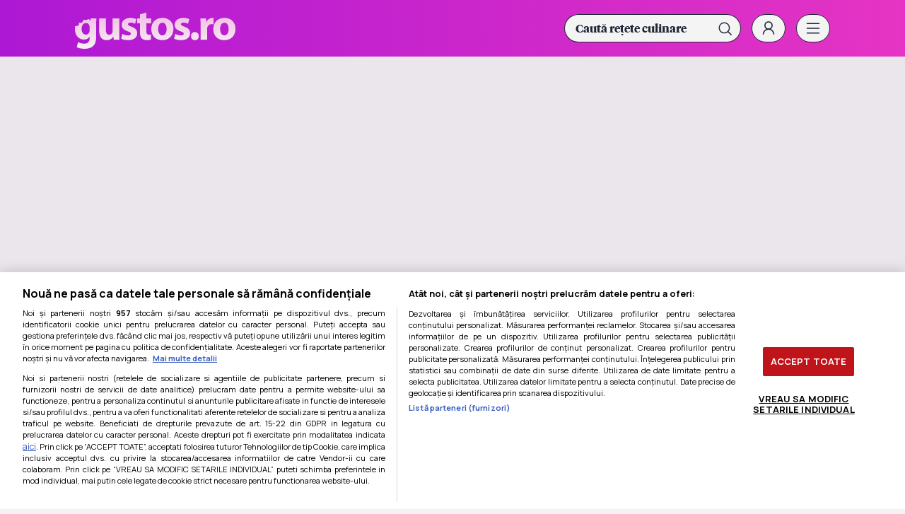

--- FILE ---
content_type: text/html; charset=UTF-8
request_url: https://www.gustos.ro/retete-culinare/muschi-de-vita-la-gratar-cu-ceapa-usturoi-si-cartofi-copti-in.html
body_size: 9065
content:
<!DOCTYPE html>
<html lang="ro">
<head>
	<meta charset="utf-8" />
	<meta http-equiv="X-UA-Compatible" content="IE=edge,chrome=1" />
	<meta name="viewport" content="width=device-width, height=device-height, initial-scale=1.0, minimum-scale=1.0, shrink-to-fit=no" />
	<meta name="apple-mobile-web-app-capable" content="yes" />
	<meta name="apple-mobile-web-app-status-bar-style" content="black" />
	<meta name="MobileOptimized" content="320" />
	<meta name="facebook-domain-verification" content="24kchkhcczkgpuac3p1dfunk209h7d" />
	
	<title>Muschi de vita la gratar cu ceapa, usturoi si cartofi copti in coaja | Retete culinare | Gustos.ro</title>
	<meta name="description" content="Reteta culinara Muschi de vita la gratar cu ceapa, usturoi si cartofi copti in coaja din categoria Retete culinare. Cum sa faci Muschi de vita la gratar cu ceapa, us"/>	<link rel="canonical" href="https://www.gustos.ro/retete-culinare/muschi-de-vita-la-gratar-cu-ceapa-usturoi-si-cartofi-copti-in.html" />	<meta name="cXenseParse:pageclass" content="article" />
	<meta name="cXenseParse:url" content="https://www.gustos.ro/retete-culinare/muschi-de-vita-la-gratar-cu-ceapa-usturoi-si-cartofi-copti-in.html"/>
	<meta property="og:type" content="article" />
	<meta property="og:site_name" content="gustos.ro" />
	<meta property="og:url" content="https://www.gustos.ro/retete-culinare/muschi-de-vita-la-gratar-cu-ceapa-usturoi-si-cartofi-copti-in.html" />
	<meta property="og:title" content="Muschi de vita la gratar cu ceapa, usturoi si cartofi copti in coaja" />	<meta property="og:image" content="https://www.gustos.ro/uploads/thumbs/modules/news/0/2009/8/22/33754/610x0_0_img_0500.jpg" />	<link rel="amphtml" href="https://www.gustos.ro/amp/retete-culinare/muschi-de-vita-la-gratar-cu-ceapa-usturoi-si-cartofi-copti-in.html">	<script type="application/ld+json">{"@context":"https:\/\/schema.org","@graph":[{"@type":"BreadcrumbList","@id":"https:\/\/www.gustos.ro\/retete-culinare\/muschi-de-vita-la-gratar-cu-ceapa-usturoi-si-cartofi-copti-in.html#breadcrumb","itemListElement":[{"@type":"ListItem","position":1,"item":{"@type":"WebPage","@id":"https:\/\/www.gustos.ro\/","url":"https:\/\/www.gustos.ro\/","name":"Gustos.ro"}},{"@type":"ListItem","position":2,"item":{"@type":"WebPage","@id":"https:\/\/www.gustos.ro\/retete-culinare\/","url":"https:\/\/www.gustos.ro\/retete-culinare\/","name":"Retete culinare"}},{"@type":"ListItem","position":3,"item":{"@type":"WebPage","@id":"https:\/\/www.gustos.ro\/retete-culinare\/muschi-de-vita-la-gratar-cu-ceapa-usturoi-si-cartofi-copti-in.html","url":"https:\/\/www.gustos.ro\/retete-culinare\/muschi-de-vita-la-gratar-cu-ceapa-usturoi-si-cartofi-copti-in.html","name":"Muschi de vita la gratar cu ceapa, usturoi si cartofi copti in coaja"}}]},{"@type":"Recipe","mainEntityOfPage":{"@type":"WebPage","@id":"https:\/\/www.gustos.ro\/retete-culinare\/muschi-de-vita-la-gratar-cu-ceapa-usturoi-si-cartofi-copti-in.html"},"name":"Muschi de vita la gratar cu ceapa, usturoi si cartofi copti in coaja","author":{"@type":"Person","name":"gustos.ro"},"datePublished":"Sat, 22 Aug 2009 19:04:05 +0300","recipeInstructions":"1.\tSe incalzeste cuptorul la 200\u00b0C.Se pun ceapa, usturoiul si cartofii intr-o tava de cuptor.Se stropesc cu 1 lingura ulei de masline, se acopera cu o folie de aluminiu si se dau la cuptor           1h \u2013 1h 15 minute, pana devin moi.2.\tDupa ce legumele s-au facut, se pun intr-un castron si se amesteca cu 1 lingura ulei de masline, otet si patrunjel tocat, apoi se sareaza si pipereaza dupa gust.3.\tSe incalzeste o tigaie tip gratar la flacara puternica.Se indeparteaza portiunile de grasime de pe carne.Feliile se freaca cu 1 lingura ulei de masline si sos Worcestershire.Se sareaza si pipereaza dupa gust, apoi se prajesc pe gratar pe fiecare parte, pana s-au facut.Se servesc cu legumele copte.:) Pentru mai multe retete noi vizitati blogul http:\/\/lauradfood.blogspot.com\/","description":"Reteta culinara Muschi de vita la gratar cu ceapa, usturoi si cartofi copti in coaja din categoria Retete culinare. Cum sa faci Muschi de vita la gratar cu ceapa, usturoi si cartofi copti in coaja","recipeIngredient":["\u2022\t500 gr ceapa, tocata mare","\u2022\t2 capatani de usturoi, curatate","\u2022\t8 cartofi de marime mica sau medie, spalati","\u2022\t3 linguri ulei de masline","\u2022\t1 lingurita otet","\u2022\t2 linguri patrunjel proaspat tocat","\u2022\tSare si piper negru","\u2022\t4 felii de muschi (aprox. 125 gr fiecare)","\u2022\t1 lingura sos Worcestershire"],"recipeCategory":"Retete culinare","keywords":"mancaruri cu carne,mancaruri cu legume si zarzavaturi,fripturi,aperitive","prepTime":"PT90M","image":"https:\/\/www.gustos.ro\/uploads\/modules\/news\/0\/2009\/8\/22\/33754\/0_img_0500.jpg"}]}</script>

	<link rel="shortcut icon" href="/favicon.ico" type="image/x-icon" />
	<link rel="preconnect" href="https://fonts.gstatic.com">
	<link href="https://fonts.googleapis.com/css2?family=Manrope:wght@400;700&display=swap" rel="stylesheet preload" as="style">    	
	<link href="/templates/default/stylesheets/default240409.css?1" rel="stylesheet preload" as="style">
	<link href="/templates/default/stylesheets/animate.css" rel="stylesheet preload" as="style">
	<link href="/templates/default/stylesheets/gorgonzola-3.css" rel="stylesheet preload" as="style">
	<link href="/templates/default/stylesheets/chanteclair.css?1" rel="stylesheet preload" as="style">
	<link href="https://www.bucataras.ro/templates/default/css/products-recommendations.css" type="text/css" rel="stylesheet" />
	<script id="uniqode_sync" type="text/javascript" data-no-optimize="1" data-no-defer="1">
	var ssection = "post";
	var scategory = ["retete-culinare"];
	var ssubcategory = ["mancaruri-cu-carne","mancaruri-cu-legume-si-zarzavaturi","fripturi","aperitive"];
	var sarticle = 33754;
	
	
	var uniqode = uniqode || {};
	uniqode.cmd = uniqode.cmd || [];
	uniqode.cmd.push(['page', {
		site: "gustos",
		section: ssection,
		category: scategory,
		subcategory: ssubcategory,
		article: sarticle,
		tags: [],
		client: null,
	}]);
	var googletag = googletag || {};
	googletag.cmd = googletag.cmd || [];
	var cX = cX || { options: { consent: true } };
	cX.callQueue = cX.callQueue || [];
	var uqhb = uqhb || {};
	uqhb.que = uqhb.que || [];

</script>
<script src="https://ineed2s.ro/gustos.ro/uniqode.sync.min.js"  type="text/javascript" data-cfasync="false" data-no-optimize="1" data-no-defer="1" async></script>
	
<script type="text/javascript">
	(function(i,s,o,g,r,a,m){i['GoogleAnalyticsObject']=r;i[r]=i[r]||function(){
	(i[r].q=i[r].q||[]).push(arguments)},i[r].l=1*new Date();a=s.createElement(o),
	m=s.getElementsByTagName(o)[0];a.async=1;a.src=g;m.parentNode.insertBefore(a,m)
	})(window,document,'script','//www.google-analytics.com/analytics.js','ga');
	ga('create', 'UA-58132-1', 'auto');
	ga('require', 'displayfeatures');
	ga('send', 'pageview');		
</script>
	
<!-- Facebook Pixel Code -->
<script>
	!function(f,b,e,v,n,t,s)
	{if(f.fbq)return;n=f.fbq=function(){n.callMethod?
	n.callMethod.apply(n,arguments):n.queue.push(arguments)};
	if(!f._fbq)f._fbq=n;n.push=n;n.loaded=!0;n.version='2.0';
	n.queue=[];t=b.createElement(e);t.async=!0;
	t.src=v;s=b.getElementsByTagName(e)[0];
	s.parentNode.insertBefore(t,s)}(window,document,'script',
	'https://connect.facebook.net/en_US/fbevents.js');
	fbq('init', '280772297562721'); 
	fbq('track', 'PageView');
</script>
<noscript><img height="1" width="1" src="https://www.facebook.com/tr?id=280772297562721&ev=PageView&noscript=1"/></noscript>
<!-- End Facebook Pixel Code -->
		
	
	<style>
		#__content iframe {
			  aspect-ratio: 16 / 9;
			  width: 100%;
		}
	</style>
	
	
	<script type="text/javascript">
		var BASE_URL="/";
		var CONTENT_TYPE="retete";		var xWado = window.innerWidth || document.documentElement.clientWidth || document.body.clientWidth;
	</script>

</head>


<body class="body--gustosro">

<script> var ad = document.createElement('div'); ad.id = 'AdSense'; ad.className = 'AdSense'; ad.style.display = 'block'; ad.style.position = 'absolute'; ad.style.top = '-1px'; ad.style.height = '1px'; document.body.appendChild(ad); </script>

<header class="culinare-header">
	<div class="culinare-header__top"><div class="controller">
		<a href="https://www.gustos.ro/" class="logo">
			<img src="/templates/default/images/logo-gustos.svg" width="227" height="64" alt="Gustos.ro" title="Gustos.ro">
					</a>
                	<div class="supra-header">
			<form method="get" action="/cautare/" class="culinare-search__input"><input type="search" name="key" placeholder="Caută rețete culinare"><input type="submit" value=""></form>			<div class="social">
	<a href="https://www.facebook.com/gustos.ro" class="supra-header-item" target="_blank"><img src="/templates/default/images/icon-facebook.svg" height="42" width="42" alt="Facebook" title="Facebook"></a>	<a href="https://www.youtube.com/c/culinarshow" class="supra-header-item" target="_blank"><img src="/templates/default/images/icon-youtube.svg" height="42" width="42" alt="YouTube" title="YouTube"></a>	<a href="https://www.instagram.com/bucataras.ro/" class="supra-header-item" target="_blank"><img src="/templates/default/images/icon-instagram.svg" height="42" width="42" alt="Instagram" title="Instagram"></a>	</div>			
							<a href="/contul-meu/login/" class="supra-header-item culinare-login-button"><img src="/templates/default/images/icon-user.svg" alt="Meniu" width="42" height="42"></a>			
						
                    		<a href="javascript:void(0)" class="supra-header-item culinare-menu-trigger" onclick="document.getElementById('culinare-menu').classList.toggle('culinare-menu--active')"><img src="/templates/default/images/icon-menu.svg" height="42" width="42" alt="Meniu" title="Meniu"></a>
                	</div>
	</div></div>
	
	        
	<nav class="culinare-menu" id="culinare-menu">
		<form method="get" action="/cautare/" class="culinare-search__input"><input type="search" name="key" placeholder="Caută rețete culinare"><input type="submit" value=""></form>		<ul>
					<li>
							<a href="https://www.gustos.ro/retete-culinare/">Retete culinare</a>
										<ul>
															<li><a href="https://www.gustos.ro/retete-culinare/aperitive/" target="_self">Aperitive</a></li>
									
															<li><a href="https://www.gustos.ro/retete-culinare/aperitive-cu-oua/" target="_self">Aperitive cu oua</a></li>
									
															<li><a href="https://www.gustos.ro/retete-culinare/aperitive-cu-brinza/" target="_self">Aperitive cu branza</a></li>
									
															<li><a href="https://www.gustos.ro/retete-culinare/aperitive-cu-carne/" target="_self">Aperitive cu carne</a></li>
									
															<li><a href="https://www.gustos.ro/retete-culinare/borsuri-si-ciorbe/" target="_self">Borsuri si ciorbe</a></li>
									
															<li><a href="https://www.gustos.ro/retete-culinare/supe-de-carne/" target="_self">Supe cu carne</a></li>
									
															<li><a href="https://www.gustos.ro/retete-culinare/supe-de-legume/" target="_self">Supe de legume</a></li>
									
															<li><a href="https://www.gustos.ro/retete-culinare/mancaruri-cu-carne/" target="_self">Mâncăruri cu carne</a></li>
									
															<li><a href="https://www.gustos.ro/retete-culinare/fripturi/" target="_self">Fripturi</a></li>
									
															<li><a href="https://www.gustos.ro/retete-culinare/retete-la-gratar/" target="_self">Retete la gratar</a></li>
									
															<li><a href="https://www.gustos.ro/retete-culinare/mancaruri-cu-peste/" target="_self">Mancaruri cu peste</a></li>
									
															<li><a href="https://www.gustos.ro/retete-culinare/retete-de-post/" target="_self">Retete de post</a></li>
									
															<li><a href="https://www.gustos.ro/retete-culinare/mancaruri-cu-legume-si-zarzavaturi/" target="_self">Mâncăruri cu legume</a></li>
									
															<li><a href="https://www.gustos.ro/retete-culinare/retete-vegetariene/" target="_self">Retete vegetariene</a></li>
									
															<li><a href="https://www.gustos.ro/retete-culinare/salate-cu-peste/" target="_self">Salate cu peste</a></li>
									
															<li><a href="https://www.gustos.ro/retete-culinare/salate-diverse/" target="_self">Salate diverse</a></li>
									
															<li><a href="https://www.gustos.ro/retete-culinare/salate-cu-carne/" target="_self">Salate cu carne</a></li>
									
															<li><a href="https://www.gustos.ro/retete-culinare/salate-reci/" target="_self">Salate reci</a></li>
									
															<li><a href="https://www.gustos.ro/retete-culinare/budinci/" target="_self">Budinci</a></li>
									
															<li><a href="https://www.gustos.ro/retete-culinare/dulciuri-diverse/" target="_self">Dulciuri</a></li>
									
															<li><a href="https://www.gustos.ro/retete-culinare/prajituri/" target="_self">Prăjituri</a></li>
									
															<li><a href="https://www.gustos.ro/retete-culinare/torturi/" target="_self">Torturi</a></li>
									
															<li><a href="https://www.gustos.ro/retete-culinare/inghetate/" target="_self">Inghetate</a></li>
									
															<li><a href="https://www.gustos.ro/retete-culinare/salate-de-fructe/" target="_self">Salate de fructe</a></li>
									
															<li><a href="https://www.gustos.ro/retete-culinare/sandviciuri/" target="_self">Sandvisuri</a></li>
									
															<li><a href="https://www.gustos.ro/retete-culinare/aluaturi-si-foietaje/" target="_self">Aluaturi</a></li>
									
															<li><a href="https://www.gustos.ro/retete-culinare/paste-si-pizza/" target="_self">Paste si pizza</a></li>
									
															<li><a href="https://www.gustos.ro/retete-culinare/mancaruri-pentru-copii/" target="_self">Mancaruri pentru copii</a></li>
									
															<li><a href="https://www.gustos.ro/retete-culinare/bauturi/" target="_self">Bauturi</a></li>
									
															<li><a href="https://www.gustos.ro/retete-culinare/cocteiluri-si-lichioruri/" target="_self">Cocktailuri si lichioruri</a></li>
									
															<li><a href="https://www.gustos.ro/retete-culinare/cafele-si-ceaiuri/" target="_self">Cafele si ceaiuri</a></li>
									
															<li><a href="https://www.gustos.ro/retete-culinare/bucate-la-borcan/" target="_self">Bucate la borcan</a></li>
									
															<li><a href="https://www.gustos.ro/retete-culinare/retete-de-craciun/" target="_self">Retete de Craciun</a></li>
									
															<li><a href="https://www.gustos.ro/retete-culinare/retete-de-pasti/" target="_self">Retete de Pasti</a></li>
									
															<li><a href="https://www.gustos.ro/retete-culinare/retete-cu-peste-de-la-bloggeri/" target="_self">Retete cu peste de la bloggeri</a></li>
									
															<li><a href="https://www.gustos.ro/retete-culinare/retete-cu-paste-de-la-bloggeri/" target="_self">Retete cu paste de la bloggeri</a></li>
									
															<li><a href="https://www.gustos.ro/retete-culinare/delicii-de-post-de-la-bloggeri/" target="_self">Delicii de post de la bloggeri</a></li>
									
															<li><a href="https://www.gustos.ro/retete-culinare/slow-cooking/" target="_self">Slow cooking</a></li>
									
								</ul>
				
			</li>	
					<li>
							<a href="https://www.gustos.ro/sfaturi-culinare/">Sfaturi culinare</a>
										<ul>
															<li><a href="https://www.gustos.ro/sfaturi-culinare/sa-mancam-sanatos/">Sa mancam sanatos</a></li>
									
															<li><a href="https://www.gustos.ro/sfaturi-culinare/sfaturi-practice/">Sfaturi practice</a></li>
									
															<li><a href="https://www.gustos.ro/sfaturi-culinare/idei-de-weekend/">Idei de weekend</a></li>
									
															<li><a href="https://www.gustos.ro/sfaturi-culinare/curiozitati-culinare/">Curiozitati culinare</a></li>
									
								</ul>
				
			</li>	
					<li>
							<a href="https://www.gustos.ro/retete-traditionale/">Retete traditionale</a>
										<ul>
															<li><a href="https://www.gustos.ro/retete-traditionale/antile/" target="_self">Antile</a></li>
									
															<li><a href="https://www.gustos.ro/retete-traditionale/argentina/" target="_self">Argentina</a></li>
									
															<li><a href="https://www.gustos.ro/retete-traditionale/austria/" target="_self">Austria</a></li>
									
															<li><a href="https://www.gustos.ro/retete-traditionale/brazilia/" target="_self">Brazilia</a></li>
									
															<li><a href="https://www.gustos.ro/retete-traditionale/bulgaria/" target="_self">Bulgaria</a></li>
									
															<li><a href="https://www.gustos.ro/retete-traditionale/canada/" target="_self">Canada</a></li>
									
															<li><a href="https://www.gustos.ro/retete-traditionale/caraibe/" target="_self">Caraibe</a></li>
									
															<li><a href="https://www.gustos.ro/retete-traditionale/china/" target="_self">China</a></li>
									
															<li><a href="https://www.gustos.ro/retete-traditionale/coreea/" target="_self">Coreea</a></li>
									
															<li><a href="https://www.gustos.ro/retete-traditionale/elvetia/" target="_self">Elvetia</a></li>
									
															<li><a href="https://www.gustos.ro/retete-traditionale/filipine/" target="_self">Filipine</a></li>
									
															<li><a href="https://www.gustos.ro/retete-traditionale/franta/" target="_self">Franta</a></li>
									
															<li><a href="https://www.gustos.ro/retete-traditionale/germania/" target="_self">Germanias</a></li>
									
															<li><a href="https://www.gustos.ro/retete-traditionale/grecia/" target="_self">Grecia</a></li>
									
															<li><a href="https://www.gustos.ro/retete-traditionale/india/" target="_self">India</a></li>
									
															<li><a href="https://www.gustos.ro/retete-traditionale/indonezia/" target="_self">Indonezia</a></li>
									
															<li><a href="https://www.gustos.ro/retete-traditionale/iran/" target="_self">Iran</a></li>
									
															<li><a href="https://www.gustos.ro/retete-traditionale/israel/" target="_self">Israel</a></li>
									
															<li><a href="https://www.gustos.ro/retete-traditionale/italia/" target="_self">Italia</a></li>
									
															<li><a href="https://www.gustos.ro/retete-traditionale/japonia/" target="_self">Japonia</a></li>
									
															<li><a href="https://www.gustos.ro/retete-traditionale/marea-britanie/" target="_self">Marea Britanie</a></li>
									
															<li><a href="https://www.gustos.ro/retete-traditionale/maroc/" target="_self">Maroc</a></li>
									
															<li><a href="https://www.gustos.ro/retete-traditionale/mexic/" target="_self">Mexic</a></li>
									
															<li><a href="https://www.gustos.ro/retete-traditionale/olanda/" target="_self">Olanda</a></li>
									
															<li><a href="https://www.gustos.ro/retete-traditionale/polonia/" target="_self">Polonia</a></li>
									
															<li><a href="https://www.gustos.ro/retete-traditionale/portugalia/" target="_self">Portugalia</a></li>
									
															<li><a href="https://www.gustos.ro/retete-traditionale/romania/" target="_self">Romania</a></li>
									
															<li><a href="https://www.gustos.ro/retete-traditionale/rusia/" target="_self">Rusia</a></li>
									
															<li><a href="https://www.gustos.ro/retete-traditionale/serbia/" target="_self">Serbia</a></li>
									
															<li><a href="https://www.gustos.ro/retete-traditionale/slovacia/" target="_self">Slovacia</a></li>
									
															<li><a href="https://www.gustos.ro/retete-traditionale/spania/" target="_self">Spania</a></li>
									
															<li><a href="https://www.gustos.ro/retete-traditionale/statele-unite/" target="_self">Statele Unite</a></li>
									
															<li><a href="https://www.gustos.ro/retete-traditionale/suedia/" target="_self">Suedia</a></li>
									
															<li><a href="https://www.gustos.ro/retete-traditionale/tarile-arabe/" target="_self">Tarile Arabe</a></li>
									
															<li><a href="https://www.gustos.ro/retete-traditionale/thailanda/" target="_self">Thailanda</a></li>
									
															<li><a href="https://www.gustos.ro/retete-traditionale/turcia/" target="_self">Turcia</a></li>
									
															<li><a href="https://www.gustos.ro/retete-traditionale/ungaria/" target="_self">Ungaria</a></li>
									
								</ul>
				
			</li>	
				</ul>
		<a href="javascript:void(0)" class="supra-header-item" onclick="document.getElementById('culinare-menu').classList.toggle('culinare-menu--active')"><img src="/templates/default/images/close.svg" height="42" width="42" alt="Închide" title="Închide"></a>
        </nav>
</header>



                		<div class="ads ads--top" style="display:none;"><div class="banner" style="width:100%;"></div></div>

<div class="calup-stiri calup-stiri--articol"><div class="controller">

	<div class="C1">
	
		<div class=news-item>

<div class="news-item__info">
	<div class="breadcrumbs">
		<a href="https://www.gustos.ro/">Gustos.ro</a>
					&nbsp;/&nbsp;<a href="https://www.gustos.ro/retete-culinare/">Retete culinare</a>
				&nbsp;/&nbsp;<span>Muschi de vita la gratar cu ceapa, usturoi si cartofi copti in coaja</span>
	</div>
	<h1 class="news-item__title">Muschi de vita la gratar cu ceapa, usturoi si cartofi copti in coaja</h1>
		
	<div class="news-item__footer">
		<div class="news-item__date">
			<span class="news-item__autor">Rețetă de <a href="/utilizator/dachman-voichita/">Dachman Laura</a></span>			Publicat: 22 August 2009, 19:04
					</div>

	</div>
	<p></p>
	<div class="culinare-body-articol__ad"><!-- /1011785/Gustos.ro/Content/Branding_Top_1215x250 -->
<div id="sam_branding"><div id='div-gpt-ad-1608633346820-0'></div></div>
</div>
	
	<div class="culinare-caracteristici">
				<div class="culinare-caracteristici__row"><div>Timp pregatire</div><div>90 minute</div></div>				
		<div class="culinare-caracteristici__row"><div>Complexitate</div><div>redusa</div></div>	</div>	
	
</div>	
	



	<div class="thumb">
		<img src="https://www.gustos.ro/img.php?u=https%3A%2F%2Fwww.gustos.ro%2Fuploads%2Fmodules%2Fnews%2F0%2F2009%2F8%2F22%2F33754%2F0_img_0500.jpg" alt="Muschi de vita la gratar cu ceapa, usturoi si cartofi copti in coaja" />
		<div class="social">
			<a href="https://www.gustos.ro/galerie/muschi-de-vita-la-gratar-cu-ceapa-usturoi-si-cartofi-copti-in-id33754.html" class="supra-header-item"><img src="/templates/default/images/icon-foto.svg" alt="Galerie foto" title="Galerie foto" width="42" height="42"></a>			                        </div>
	</div>
	<div style="padding:2px 0"><div id='div-gpt-ad-1765192282384-0'></div></div>
	
<div class="photo-gallery photo-gallery--4photos culinare-photo-gallery" id="foto">
	<div><!-- a se lasa aici pt aliniere corecta --></div>
           	           	<a href="https://www.gustos.ro/galerie/muschi-de-vita-la-gratar-cu-ceapa-usturoi-si-cartofi-copti-in-id33754.html#photo109597" class="thumb">
           		<img loading="lazy" src="https://www.gustos.ro/img.php?u=https%3A%2F%2Fwww.gustos.ro%2Fuploads%2Fmodules%2Fnews%2F0%2F2009%2F8%2F22%2F33754%2F0_img_0500.jpg&w=200&h=200&c=1&t=1" alt="Foto 1/6">
           		           	</a>
           	           	<a href="https://www.gustos.ro/galerie/muschi-de-vita-la-gratar-cu-ceapa-usturoi-si-cartofi-copti-in-id33754.html#photo109598" class="thumb">
           		<img loading="lazy" src="https://www.gustos.ro/img.php?u=https%3A%2F%2Fwww.gustos.ro%2Fuploads%2Fmodules%2Fnews%2F0%2F2009%2F8%2F22%2F33754%2F1_img_0484.jpg&w=200&h=200&c=1&t=1" alt="Foto 2/6">
           		           	</a>
           	           	<a href="https://www.gustos.ro/galerie/muschi-de-vita-la-gratar-cu-ceapa-usturoi-si-cartofi-copti-in-id33754.html#photo109599" class="thumb">
           		<img loading="lazy" src="https://www.gustos.ro/img.php?u=https%3A%2F%2Fwww.gustos.ro%2Fuploads%2Fmodules%2Fnews%2F0%2F2009%2F8%2F22%2F33754%2F2_img_0485.jpg&w=200&h=200&c=1&t=1" alt="Foto 3/6">
           		           	</a>
           	           	<a href="https://www.gustos.ro/galerie/muschi-de-vita-la-gratar-cu-ceapa-usturoi-si-cartofi-copti-in-id33754.html#photo109600" class="thumb">
           		<img loading="lazy" src="https://www.gustos.ro/img.php?u=https%3A%2F%2Fwww.gustos.ro%2Fuploads%2Fmodules%2Fnews%2F0%2F2009%2F8%2F22%2F33754%2F3_img_0498.jpg&w=200&h=200&c=1&t=1" alt="Foto 4/6">
           		           	</a>
           	           	<a href="https://www.gustos.ro/galerie/muschi-de-vita-la-gratar-cu-ceapa-usturoi-si-cartofi-copti-in-id33754.html#photo109601" class="thumb">
           		<img loading="lazy" src="https://www.gustos.ro/img.php?u=https%3A%2F%2Fwww.gustos.ro%2Fuploads%2Fmodules%2Fnews%2F0%2F2009%2F8%2F22%2F33754%2F4_img_0499.jpg&w=200&h=200&c=1&t=1" alt="Foto 5/6">
           		<div class="more-photos">+1</div>           	</a>
           	</div>	
	
<div class="news-item__info">	
	
	<div class="culinare-ingrediente">
		<h2>Ingrediente</h2>
                      <ul><li>•	500 gr ceapa, tocata mare</li><li>•	2 capatani de usturoi, curatate</li><li>•	8 cartofi de marime mica sau medie, spalati</li><li>•	3 linguri ulei de masline</li><li>•	1 lingurita otet</li><li>•	2 linguri patrunjel proaspat tocat</li><li>•	Sare si piper negru</li><li>•	4 felii de muschi (aprox. 125 gr fiecare)</li><li>•	1 lingura sos Worcestershire</li></ul>
		<div class="culinare-ingrediente__ad"><div><!-- /1011785/Gustos.ro/Content/Sidebar_300x250_2 -->
<div id='div-gpt-ad-1608633668283-0'></div>
</div></div>
	</div>	
	<div class="culinare-body-articol__ad"><!-- /1011785/Gustos.ro/Content/Mid-Art_1 -->
<div id='div-gpt-ad-1643721422493-0'></div>
</div>
	
	<h2>Mod de preparare</h2>
		<p>1.	Se incalzeste cuptorul la 200°C.Se pun ceapa, usturoiul si cartofii intr-o tava de cuptor.Se stropesc cu 1 lingura ulei de masline, se acopera cu o folie de aluminiu si se dau la cuptor           1h – 1h 15 minute, pana devin moi.</p>
			<div class="culinare-body-articol__ad"><!-- /1011785/Gustos.ro/Content/Intext_Inline -->
<div id='div-gpt-ad-1608633757539-0'></div>
</div>
			<p>2.	Dupa ce legumele s-au facut, se pun intr-un castron si se amesteca cu 1 lingura ulei de masline, otet si patrunjel tocat, apoi se sareaza si pipereaza dupa gust.</p>
			<p>3.	Se incalzeste o tigaie tip gratar la flacara puternica.Se indeparteaza portiunile de grasime de pe carne.Feliile se freaca cu 1 lingura ulei de masline si sos Worcestershire.Se sareaza si pipereaza dupa gust, apoi se prajesc pe gratar pe fiecare parte, pana s-au facut.Se servesc cu legumele copte.</p>
			<p>:) Pentru mai multe retete noi vizitati blogul http://lauradfood.blogspot.com/</p>
			
		<div class="citeste-si">
		<h2>Pe aceeași temă:</h2>
							<a href="https://www.gustos.ro/retete-culinare/ostropel-de-pui-fraged-si-aromat.html" class="citeste-si__item">
				<div class="thumb">
					<img loading="lazy" src="/img.php?u=https%3A%2F%2Fimg.youtube.com%2Fvi%2FhevJBf2wUHI%2Fmaxresdefault.jpg&w=300&h=200&c=1" alt="Ostropel de pui fraged și aromat">
									</div>	
				<span>Ostropel de pui fraged și aromat</span>
			</a>
							<a href="https://www.gustos.ro/retete-culinare/reteta-de-sarmale-ca-la-mama-acasa.html" class="citeste-si__item">
				<div class="thumb">
					<img loading="lazy" src="/img.php?u=https%3A%2F%2Fimg.youtube.com%2Fvi%2FgFwKSX6hdBE%2Fmaxresdefault.jpg&w=300&h=200&c=1" alt="Reteta de sarmale ca la mama acasa">
									</div>	
				<span>Reteta de sarmale ca la mama acasa</span>
			</a>
							<a href="https://www.gustos.ro/retete-culinare/chec-aperitiv-cu-sunca-ardei-si-cascaval-reteta-rapida-gustoasa-si-usor-de-preparat.html" class="citeste-si__item">
				<div class="thumb">
					<img loading="lazy" src="/uploads/thumbs/modules/news/0/2025/12/2/57786/300x200_17646565308e294886.jpg" alt="Chec aperitiv cu sunca, ardei si cascaval – reteta rapida, gustoasa si usor de preparat">
									</div>	
				<span>Chec aperitiv cu sunca, ardei si cascaval – reteta rapida, gustoasa si usor de preparat</span>
			</a>
		 
	</div>	
		
	<div id="video"></div>
		
	
				
	<div class="tags">
		<a href="https://www.gustos.ro/retete-culinare/mancaruri-cu-carne/">mancaruri cu carne</a>
		<a href="https://www.gustos.ro/retete-culinare/mancaruri-cu-legume-si-zarzavaturi/">mancaruri cu legume si zarzavaturi</a>
		<a href="https://www.gustos.ro/retete-culinare/fripturi/">fripturi</a>
		<a href="https://www.gustos.ro/retete-culinare/aperitive/">aperitive</a>
		</div>
		

</div>

<div class="news-item__info">
	<div class="news-item__footer">
		<div class="news-item__actions">
			<div class="news-item__actions__item"><a href="javascript:void(0);" class="__likeable" data-stated="0" data-id="33754" data-likes="0"><img src="/templates/default/images/icon-heart.svg" alt="Îmi place" title="Îmi place" width="20" height="18">Îmi place</a></div>
			<div class="news-item__actions__item"><a href="https://www.facebook.com/sharer.php?u=https://www.gustos.ro/retete-culinare/muschi-de-vita-la-gratar-cu-ceapa-usturoi-si-cartofi-copti-in.html" target="_blank"><img src="/templates/default/images/icon-share.svg" alt="Distribuie" title="Distribuie" width="20" height="18">Distribuie</a></div>
		</div>
	</div>	
	<div class="culinare-body-articol__ad"><!-- /1011785/Gustos.ro/Content/Mid-Art_2 -->
<div id='div-gpt-ad-1643721424176-0'></div>
</div>
</div>	</div>
		<div id="taboola">&nbsp;</div>				<div class="news-item news-item--comments"><div class="news-item__info">
			<h2>Comentarii</h2>
	
	<p class="user-message">Pentru a comenta trebuie sa fii autentificat. <a href="/contul-meu/login/?redirect_url=%2Fretete-culinare%2Fmuschi-de-vita-la-gratar-cu-ceapa-usturoi-si-cartofi-copti-in.html%23comments">Log in</a></p>

<div id="__comments">
</div>

		</div></div>
				<div class="recomandations"><div class="col-md-12 ">
    <div class="slim grv-col">
        <h2 class="portocaliu">Recomandari pentru tine si casa ta</h2>
        <div class="clear space10"><!-- --></div>
                                                    <div class="col-md-3">
                <div class="grv-product-box  first-element" >
                    <a href="http://www.crockpot-romania.ro/produse/garnitura-silicon-crockpot?utm_source=&utm_campaign=sda_products" target="_blank">
                                                <h3>Garnitura silicon Crockpot</h3>
                    </a>
                    <div class="clear"><!-- --></div>
                    <div class="prd-thumb-img">
                        <a href="http://www.crockpot-romania.ro/produse/garnitura-silicon-crockpot?utm_source=&utm_campaign=sda_products" target="_blank">
                                                        <img src="https://www.healthycooking.ro/assets/files/thumb/200x200x0/products/3958/fdb_1689057809_dsc_1542copy.png" class="img-responsive">
                        </a>
                    </div>

                    <div class="clear"><!-- --></div>
                    <div class="prd-price">
                                                                            <span class="price-default">59.99 Lei</span>
                                            </div>
                    <div class="clear"><!-- --></div>
                    <div class="prd-buy align-center">
                        <a href="http://www.crockpot-romania.ro/produse/garnitura-silicon-crockpot?utm_source=&utm_campaign=sda_products" class="btn btn-default btn-add-product-to-cart btn-adauga" product-id="96" package-id="-1">
                            Adauga in cos
                        </a>
                    </div>
                    <div class="clear"><!-- --></div>
                </div>
            </div>
                                                        <div class="col-md-3">
                <div class="grv-product-box  first-element" >
                    <a href="http://www.crockpot-romania.ro/produse/capac-4-7l-digital-hingedlid?utm_source=&utm_campaign=sda_products" target="_blank">
                                                <h3>Capac - 4.7L Digital HingedLid</h3>
                    </a>
                    <div class="clear"><!-- --></div>
                    <div class="prd-thumb-img">
                        <a href="http://www.crockpot-romania.ro/produse/capac-4-7l-digital-hingedlid?utm_source=&utm_campaign=sda_products" target="_blank">
                                                        <img src="https://www.healthycooking.ro/assets/files/thumb/200x200x0/products/3652/fdb_1639753858_fdb_1573039616_47l_digital_hingedlid_13.png" class="img-responsive">
                        </a>
                    </div>

                    <div class="clear"><!-- --></div>
                    <div class="prd-price">
                                                                            <span class="price-default">99.99 Lei</span>
                                            </div>
                    <div class="clear"><!-- --></div>
                    <div class="prd-buy align-center">
                        <a href="http://www.crockpot-romania.ro/produse/capac-4-7l-digital-hingedlid?utm_source=&utm_campaign=sda_products" class="btn btn-default btn-add-product-to-cart btn-adauga" product-id="96" package-id="-1">
                            Adauga in cos
                        </a>
                    </div>
                    <div class="clear"><!-- --></div>
                </div>
            </div>
                                                        <div class="col-md-3">
                <div class="grv-product-box  first-element" >
                    <a href="http://www.breville-romania.ro/cana-termos-west-loop-470-ml-contigo?utm_source=&utm_campaign=sda_products" target="_blank">
                                                <h3>Cana termos West Loop, 470 ml, Contigo</h3>
                    </a>
                    <div class="clear"><!-- --></div>
                    <div class="prd-thumb-img">
                        <a href="http://www.breville-romania.ro/cana-termos-west-loop-470-ml-contigo?utm_source=&utm_campaign=sda_products" target="_blank">
                                                        <img src="https://www.healthycooking.ro/assets/files/thumb/200x200x0/products/fdb_1751534951_7.png" class="img-responsive">
                        </a>
                    </div>

                    <div class="clear"><!-- --></div>
                    <div class="prd-price">
                                                                            <span class="price-default">219.99 Lei</span>
                                            </div>
                    <div class="clear"><!-- --></div>
                    <div class="prd-buy align-center">
                        <a href="http://www.breville-romania.ro/cana-termos-west-loop-470-ml-contigo?utm_source=&utm_campaign=sda_products" class="btn btn-default btn-add-product-to-cart btn-adauga" product-id="96" package-id="-1">
                            Adauga in cos
                        </a>
                    </div>
                    <div class="clear"><!-- --></div>
                </div>
            </div>
                                                        <div class="col-md-3">
                <div class="grv-product-box  first-element" >
                    <a href="http://www.breville-romania.ro/accesorii/filtru-doubleshot-pentru-prima-latte-ii?utm_source=&utm_campaign=sda_products" target="_blank">
                                                <h3>Filtru DoubleShot pentru Prima Latte II</h3>
                    </a>
                    <div class="clear"><!-- --></div>
                    <div class="prd-thumb-img">
                        <a href="http://www.breville-romania.ro/accesorii/filtru-doubleshot-pentru-prima-latte-ii?utm_source=&utm_campaign=sda_products" target="_blank">
                                                        <img src="https://www.healthycooking.ro/assets/files/thumb/200x200x0/products/3084/fdb_1604504756_14337_001.png" class="img-responsive">
                        </a>
                    </div>

                    <div class="clear"><!-- --></div>
                    <div class="prd-price">
                                                                            <span class="price-default">69.99 Lei</span>
                                            </div>
                    <div class="clear"><!-- --></div>
                    <div class="prd-buy align-center">
                        <a href="http://www.breville-romania.ro/accesorii/filtru-doubleshot-pentru-prima-latte-ii?utm_source=&utm_campaign=sda_products" class="btn btn-default btn-add-product-to-cart btn-adauga" product-id="96" package-id="-1">
                            Adauga in cos
                        </a>
                    </div>
                    <div class="clear"><!-- --></div>
                </div>
            </div>
                        </div>
</div></div>
	
	</div>

	<div class="C2"><div class="C2__inner">
		<div class="banner"><!-- /1011785/Gustos.ro/Content/Sidebar_300x250_1 -->
<div id='div-gpt-ad-1608633667021-0'></div>
</div>
			</div></div>	
	
</div></div>

<div class="ads"><div class="banner" style="min-width: 300px;overflow:visible;"><!-- /1011785/Gustos.ro/Content/Billboard_970x250 -->
<div id='div-gpt-ad-1608633579106-0'></div>
</div></div>
	
<div class="culinare-calup culinare-calup--hero"><div class="controller">

		<div class="news-item news-item--hero">
		<div class="thumb"><img loading="lazy" src="/uploads/modules/layout/custom/2/672x672_0x5ca76db9b53e9a387044545058413e96.jpg" alt="Gogosi pufoase umplute cu crema de ciocolata – reteta usoara pentru un desert care se topeste in gura"></div>		<div class="news-item__info">
								<h2 class="news-item__title">Gogosi pufoase umplute cu crema de ciocolata – reteta usoara pentru un desert care se topeste in gura</h2>
				<p>Incearca reteta de gogosi pufoase umplute cu crema de ciocolata – moi, aromate si irezistibile. Usor de facut acasa,...</p>
				
								
				
				<a href="https://www.gustos.ro/retete-culinare/gogosi-pufoase-umplute-cu-crema-de-ciocolata-reteta-usoara-pentru-un-desert-care-se-topeste-in-gura.html" target="_self" class="news-item__link">Gogosi pufoase umplute cu crema de ciocolata – reteta usoara pentru un desert care se topeste in gura</a>
		</div>		
	</div>
	
	
	<div class="culinare-calup__C2">	<div class="news-item">
		<div class="thumb"><img loading="lazy" src="/uploads/modules/layout/custom/2/300x169_1xf90aab5cd95a20ec81805ba86fbe97bb.jpg" alt="Cornuri pufoase cu mere - reteta simpla, economica si delicioasa"></div>		<div class="news-item__info">
								<h2 class="news-item__title">Cornuri pufoase cu mere - reteta simpla, economica si delicioasa</h2>
				<p>Incearca reteta de cornuri pufoase cu mere - simpla, economica si delicioasa. Pasi clari, ingrediente accesibile si rezultat...</p>
				
								
				
				<a href="https://www.gustos.ro/retete-culinare/cornuri-pufoase-cu-mere-reteta-simpla-economica-si-delicioasa.html" target="_self" class="news-item__link">Cornuri pufoase cu mere - reteta simpla, economica si delicioasa</a>
		</div>		
	</div>
	
	
		<div class="news-item">
		<div class="thumb"><img loading="lazy" src="/uploads/modules/layout/custom/2/300x169_2x902256eb0311e5d9601cfbd15452f06e.jpg" alt="Bulete de cascaval sau branza - reteta simpla, rapida si foarte simplu de facut"></div>		<div class="news-item__info">
								<h2 class="news-item__title">Bulete de cascaval sau branza - reteta simpla, rapida si foarte simplu de facut</h2>
				<p>Incearca cea mai simpla reteta de bulete de cascaval sau branza, crocante la exterior si moi la interior. O gustare rapida,...</p>
				
								
				
				<a href="https://www.gustos.ro/retete-culinare/bulete-de-cascaval-sau-branza-reteta-simpla-rapida-si-foarte-simplu-de-facut.html" target="_self" class="news-item__link">Bulete de cascaval sau branza - reteta simpla, rapida si foarte simplu de facut</a>
		</div>		
	</div>
	
	</div></div></div>

<div class="culinare-calup"><div class="controller">
</div></div>
    			<div class="ads"><div class="banner" style="min-width: 300px;overflow:visible;"><!-- /1011785/Gustos.ro/Content/Billboard_970x250_p2 -->
<div id='div-gpt-ad-1643720942050-0'></div>
</div></div>
		<div class="culinare-calup"><div class="controller">

<div class="culinare-calup__titlu">Parteneri</div>


	<div class="news-item">
		<div class="thumb"><img src="https://www.bucataras.ro/uploads/modules/news/90339/330x231_pasca-cu-branza-si-ciocolata-564247.jpg" alt="Desert pasca cu branza si ciocolata"></div>		<div class="news-item__info">
				<a href="https://bucataras.ro/" target="_blank" class="news-item__categorie">Bucataras.RO</a>
				<h2 class="news-item__title">Desert pasca cu branza si ciocolata</h2>
				<p>Retete pentru mese in familie
Pentru masa de Paste, am ales o rețetă de pască cu br&amp;acirc;nză și ciocolată. Am avut ca...</p>
				
				<a href="https://www.bucataras.ro/retete/desert-pasca-cu-branza-si-ciocolata-90339.html" target="_blank" class="news-item__link">Desert pasca cu branza si ciocolata</a>
		</div>		
	</div>

	<div class="news-item">
		<div class="thumb"><img src="https://www.culinar.ro/uploads/modules/layout/custom/9/672x672_0xa55f25c0d6b532afcf6e777f73793600.jpg" alt="Nectar de caise"></div>		<div class="news-item__info">
				<a href="https://www.culinar.ro/" target="_blank" class="news-item__categorie">Culinar.RO</a>
				<h2 class="news-item__title">Nectar de caise</h2>
				<p>Bun de baut,bun la cremele prajiturilor,bun de tinut o iarna intreaga!! pentru concurs toamna se numara borcanele</p>
				
				<a href="https://www.culinar.ro/retete/bauturi/sucuri-fructe-si-legume/nectar-de-caise-1" target="_blank" class="news-item__link">Nectar de caise</a>
		</div>		
	</div>

	<div class="news-item">
		<div class="thumb"><img src="https://www.reteteculinare.ro/uploads/modules/layout/custom/2/672x672_0x2aee67f3ee97b340b91c9c04cb6358bc.jpg" alt="Tort cu ciocolata si caise"></div>		<div class="news-item__info">
				<a href="https://www.reteteculinare.ro/" target="_blank" class="news-item__categorie">ReteteCulinare.RO</a>
				<h2 class="news-item__title">Tort cu ciocolata si caise</h2>
				<p></p>
				
				<a href="https://www.reteteculinare.ro/carte_de_bucate/dulciuri/tort-cu-ciocolata-si-caise" target="_blank" class="news-item__link">Tort cu ciocolata si caise</a>
		</div>		
	</div>
</div></div>    	
<footer class="footer"><div class="controller">
	<a href="/" class="site-title"><img src="/templates/default/images/logo-gustos-.svg"  width="227" height="64" alt="Gustos.ro" title="Gustos.ro"></a>
	<div class="social">
	<a href="https://www.facebook.com/gustos.ro" class="supra-header-item" target="_blank"><img src="/templates/default/images/icon-facebook.svg" height="42" width="42" alt="Facebook" title="Facebook"></a>	<a href="https://www.youtube.com/c/culinarshow" class="supra-header-item" target="_blank"><img src="/templates/default/images/icon-youtube.svg" height="42" width="42" alt="YouTube" title="YouTube"></a>	<a href="https://www.instagram.com/bucataras.ro/" class="supra-header-item" target="_blank"><img src="/templates/default/images/icon-instagram.svg" height="42" width="42" alt="Instagram" title="Instagram"></a>	</div>	<div class="fine-print"><a href="/termeni-si-conditii.html">Termeni si conditii</a> | <a href="/politica-de-confidentialitate.html">Politica de confidentialitate</a> | <a href="/politica-de-utilizare-cookie-uri.html">Politica de utilizare cookie-uri</a> | <a href="javascript:;" id="" class="" onclick="Optanon.ToggleInfoDisplay();">Gestionați preferințele</a></div>
</div></footer>


<div id="fb-root"></div>
<!-- /1011785/Gustos.ro/1x1_Out_Of_Page_Vid -->
<div id='div-gpt-ad-1608631690219-0'></div>

<script type="text/javascript">
cX.callQueue.push(['invoke', function () {
	console.log(document.getElementById('AdSense').clientHeight);
	let isAdBlockDetected = !document.getElementById('AdSense').clientHeight ? 'Yes' : 'No';
	console.log('HasAdBlock : ' + isAdBlockDetected);
	cX.setEventAttributes({origin: 'brt-adblock', persistedQueryId: 'fcadb0c22bec63a3e94af5a65644fc6b869880e0'});
	cX.sendEvent('adBlockerDetection', {adBlockerDetected: isAdBlockDetected});
	document.getElementById('status').innerHTML = isAdBlockDetected; 
}]);
</script>

<script defer type="text/javascript" src="//ajax.googleapis.com/ajax/libs/jquery/3.5.1/jquery.min.js"></script>
<script defer type="text/javascript" src="/js/utils.js?4"></script>

<script defer src="https://static.cloudflareinsights.com/beacon.min.js/vcd15cbe7772f49c399c6a5babf22c1241717689176015" integrity="sha512-ZpsOmlRQV6y907TI0dKBHq9Md29nnaEIPlkf84rnaERnq6zvWvPUqr2ft8M1aS28oN72PdrCzSjY4U6VaAw1EQ==" data-cf-beacon='{"version":"2024.11.0","token":"89b0e0ea7dd0424da3c6d8a0375e348e","r":1,"server_timing":{"name":{"cfCacheStatus":true,"cfEdge":true,"cfExtPri":true,"cfL4":true,"cfOrigin":true,"cfSpeedBrain":true},"location_startswith":null}}' crossorigin="anonymous"></script>
</body>

</html>
